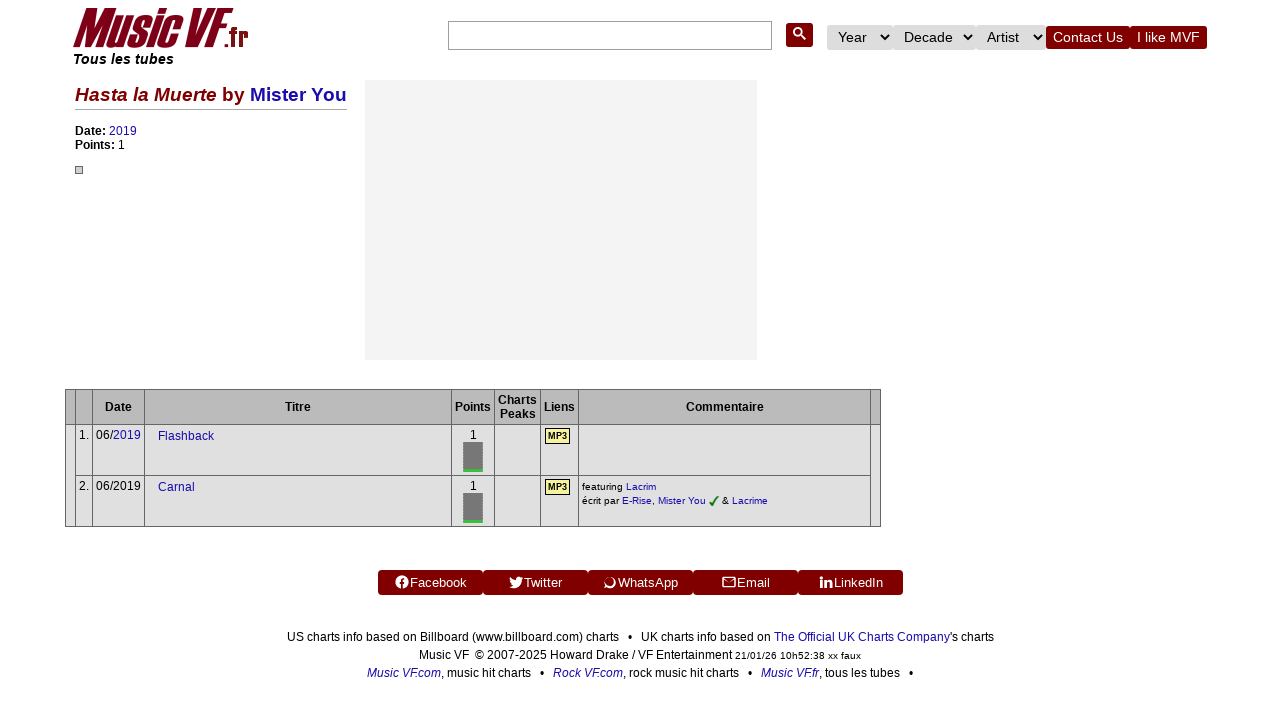

--- FILE ---
content_type: text/html; charset=UTF-8
request_url: https://www.musicvf.fr/album.php?artist=Mister+You&album=Hasta+la+Muerte
body_size: 5518
content:
<!doctype html>
<html lang="fr"><head><link rel="icon" type="image/png" href="/favicon-96x96.png" sizes="96x96" /><link rel="icon" type="image/png" href="/favicon-192x192.png" sizes="192x192" /><link rel="shortcut icon" href="/favicon.ico" /><link rel="apple-touch-icon" sizes="180x180" href="/apple-touch-icon.png" /><link rel="preconnect" href="https://pagead2.googlesyndication.com"><link rel="preconnect" href="https://googleads.g.doubleclick.net">
        <script async src="https://pagead2.googlesyndication.com/pagead/js/adsbygoogle.js?client=ca-pub-7360565081435160" crossorigin="anonymous"></script><!-- Global site tag (gtag.js) - Google Analytics -->
	<script async src="https://www.googletagmanager.com/gtag/js?id=UA-140345820-2"></script>
	<script>
	window.dataLayer = window.dataLayer || [];
	function gtag(){dataLayer.push(arguments);}
	gtag("js", new Date());
	
	gtag("config", "UA-140345820-2");
	</script><meta charset="utf-8">
<meta name="viewport" content="width=device-width,initial-scale=1">
<meta name="description" content="Hasta la Muerte &bull; Album &bull; Mister You Music VF, Tous les tubes"/><title>Hasta la Muerte &bull; Album &bull; Mister You – Music VF, Tous les tubes</title><link rel="stylesheet" href="music.css"><style> 
                body { 
                    max-width: 1150px; /* Définir une largeur maximale */ 
                    margin: 0 auto; /* Centrer la page */ 
                    padding: 5px;
                    } 
        </style></head><body><style>
  :root{
    --banner-bg-top: #ececec;
    --banner-bg-bottom: #ececec;
    --banner-solid-gray: #e9e9e9;
  }
  nav { background-color: #ffffff; padding: 2px 8px; display: flex; flex-wrap: wrap; align-items: center; justify-content: space-between; font-family: Arial, sans-serif; margin: 0 auto; }
  .logo { flex: 1; display: flex; flex-direction: column; align-items: flex-start; text-align: left; }
  .logo img { height: 40px; }
  .logo .tagline { font-size: 0.85rem; color: #000000; margin-top: 4px; font-style: italic; font-weight: bold; }
  .menu-toggle { display: none; font-size: 1.8rem; cursor: pointer; }
  .menu-group { display: flex; align-items: center; gap: 15px; }
  .menu-group input, .menu-group select, .menu-group button { font-size: 0.85rem; padding: 4px 7px; border-radius: 3px; border: none; }
  .menu-group button { background-color: #800000; color: white; cursor: pointer; }
  .menu-group button:hover { background-color: #e00000; }
  input.gsc-input { width: 300px !important; max-width: 100% !important; }
  table.gsc-search-box, table.gsc-search-box td.gsc-input { width: auto !important; }
        
  /* Banner core */
  .site-banner-wrap { display:flex; justify-content:center; padding:0 16px; box-sizing:border-box; }
  .site-banner {
    background: linear-gradient(180deg,var(--banner-bg-top),var(--banner-bg-bottom));
    border-top: 1px solid #d6d6d6;
    display:flex;
    gap:12px;
    align-items:center;
    padding:10px 16px;
    width:100%;
    max-width:760px;
    box-sizing:border-box;
    border-radius:4px;
  }
        
  /* Media box with solid background behind PNG transparency */
  .site-banner .banner-media {
    flex: 0 0 220px;
    height:120px;
    display:flex;
    align-items:center;
    justify-content:center;
    overflow:hidden;
    border-radius:6px;
    background: var(--banner-solid-gray);
    position:relative;
  }
        
  /* Desktop image: slightly larger, cover to keep visual fill */
  .site-banner .banner-media img {
    width:100%;
    height:100%;
    object-fit:cover;
    object-position:center center;
    display:block;
    transition: transform .2s ease;
    background: transparent;
  }
  .site-banner .banner-media img:hover { transform: scale(1.02); }
        
  .site-banner .banner-content { flex:1; color:#111; font-family: Arial, sans-serif; }
  .site-banner .banner-content .title { font-weight:700; font-size:1.05rem; margin-bottom:6px; }
  .site-banner .banner-content .desc { font-size:0.95rem; color:#333; line-height:1.25; }
        
  @media (max-width:1023px) {
    .site-banner { max-width:600px; }
    .site-banner .banner-media { flex: 0 0 160px; height:90px; }
    .site-banner .banner-content .title { font-size:1rem; }
  }
        
  /* Mobile: prevent top/bottom crop and match text background */
  @media (max-width:768px) {
    .menu-toggle { display:block; color:black; }
    .menu-group { display:none; flex-direction:column; width:100%; margin-top:10px; }
    .menu-group.show { display:flex; }
    .menu-group input, .menu-group select, .menu-group button { width:100%; }
    .site-banner-wrap { padding:0 8px; }
    .site-banner {
      flex-direction:column;
      align-items:stretch;
      gap:8px;
      padding:8px;
      width:100%;
      max-width:none;
      background: linear-gradient(180deg,#ffffff,#fbfbfb);
    }
    .site-banner .banner-media {
      width:100%;
      height:auto;
      flex:none;
      background: linear-gradient(180deg,#ffffff,#fbfbfb);
      padding:8px 0;
      overflow:visible;
    }
    .site-banner .banner-media img {
      width:auto;
      height:180px;
      max-width:100%;
      object-fit:contain;
      object-position:center center;
      display:block;
    }
    .site-banner .banner-content { background: transparent; padding:0 4px; }
  }
</style><nav>
    <div class="logo">
      <a href="/"><img src="musicvf.fr.png" alt="logo" /></a>
      <div class="tagline">Tous les tubes</div>
    </div>
    <div class="menu-toggle" id="menuToggle">&#9776;</div>
    <div class="menu-group" id="menuGroup"><script async src="https://cse.google.com/cse.js?cx=73015568c92b54553"></script><div class="gcse-search"></div><select onchange="if(this.value) window.location.href=this.value;"><option value="">Year</option><option value="./top-songs-of-2021">2021</option><option value="./top-songs-of-2020">2020</option><option value="./top-songs-of-2019">2019</option><option value="./top-songs-of-2018">2018</option><option value="./top-songs-of-2017">2017</option><option value="./top-songs-of-2016">2016</option><option value="./top-songs-of-2015">2015</option><option value="./top-songs-of-2014">2014</option><option value="./top-songs-of-2013">2013</option><option value="./top-songs-of-2012">2012</option><option value="./top-songs-of-2011">2011</option><option value="./top-songs-of-2010">2010</option><option value="./top-songs-of-2009">2009</option><option value="./top-songs-of-2008">2008</option><option value="./top-songs-of-2007">2007</option><option value="./top-songs-of-2006">2006</option><option value="./top-songs-of-2005">2005</option><option value="./top-songs-of-2004">2004</option><option value="./top-songs-of-2003">2003</option><option value="./top-songs-of-2002">2002</option><option value="./top-songs-of-2001">2001</option><option value="./top-songs-of-2000">2000</option><option value="./top-songs-of-1999">1999</option><option value="./top-songs-of-1998">1998</option><option value="./top-songs-of-1997">1997</option><option value="./top-songs-of-1996">1996</option><option value="./top-songs-of-1995">1995</option><option value="./top-songs-of-1994">1994</option><option value="./top-songs-of-1993">1993</option><option value="./top-songs-of-1992">1992</option><option value="./top-songs-of-1991">1991</option><option value="./top-songs-of-1990">1990</option><option value="./top-songs-of-1989">1989</option><option value="./top-songs-of-1988">1988</option><option value="./top-songs-of-1987">1987</option><option value="./top-songs-of-1986">1986</option><option value="./top-songs-of-1985">1985</option><option value="./top-songs-of-1984">1984</option><option value="./top-songs-of-1983">1983</option><option value="./top-songs-of-1982">1982</option><option value="./top-songs-of-1981">1981</option><option value="./top-songs-of-1980">1980</option><option value="./top-songs-of-1979">1979</option><option value="./top-songs-of-1978">1978</option><option value="./top-songs-of-1977">1977</option><option value="./top-songs-of-1976">1976</option><option value="./top-songs-of-1975">1975</option><option value="./top-songs-of-1974">1974</option><option value="./top-songs-of-1973">1973</option><option value="./top-songs-of-1972">1972</option><option value="./top-songs-of-1971">1971</option><option value="./top-songs-of-1970">1970</option></select><select onchange="if(this.value) window.location.href=this.value;"><option value="">Decade</option><option value="./top-songs-of-the-2020s">2020s</option><option value="./top-songs-of-the-2010s">2010s</option><option value="./top-songs-of-the-2000s">2000s</option><option value="./top-songs-of-the-1990s">1990s</option><option value="./top-songs-of-the-1980s">1980s</option><option value="./top-songs-of-the-1970s">1970s</option></select><select onchange="if(this.value) window.location.href=this.value;"><option value="">Artist</option><option value="./A.artind">A</option><option value="./B.artind">B</option><option value="./C.artind">C</option><option value="./D.artind">D</option><option value="./E.artind">E</option><option value="./F.artind">F</option><option value="./G.artind">G</option><option value="./H.artind">H</option><option value="./I.artind">I</option><option value="./J.artind">J</option><option value="./K.artind">K</option><option value="./L.artind">L</option><option value="./M.artind">M</option><option value="./N.artind">N</option><option value="./O.artind">O</option><option value="./P.artind">P</option><option value="./Q.artind">Q</option><option value="./R.artind">R</option><option value="./S.artind">S</option><option value="./T.artind">T</option><option value="./U.artind">U</option><option value="./V.artind">V</option><option value="./W.artind">W</option><option value="./X.artind">X</option><option value="./Y.artind">Y</option><option value="./Z.artind">Z</option><option value="./0.artind">Other</option></select><button onclick="window.location.href='mailto:howard.drake@wanadoo.fr'">Contact Us</button>
    <button onclick="window.open('http://www.facebook.com/#!/pages/Music-VF/142934792420982', '_blank')">I like MVF</button>
    </div>
    </nav><script>
    (function(){
      var t = document.getElementById("menuToggle");
      var g = document.getElementById("menuGroup");
      if(!t || !g) return;
      t.addEventListener("click", function(){ g.classList.toggle("show"); });
    })();
    </script>
<!--
<table width="100%">
<tr>
		<td class="hidden_on_mobile" width="115" valign="top"><p></p><table class="prettytable" width=122 style="margin:0 10px 5px 0;"><tr><td style="background-color:#ffffaa;"><B><center><font style="font-size:20px;"><A HREF=./support.php style="color:#bb0000;">Support Music VF</A></B></FONT></font></CENTER></td></tr></table><br><table border=0 width=122 style="margin:0 10px 5px 0;"><tr><td bgcolor="#fdfdfd"><a href="https://www.musicvf.com"><img src="./musicvf.png" rel="preload" width=75 height=16 layout="fixed" alt="Music VF.com" title="Music VF.com"></img><p></p><a href="https://www.rockvf.com"><img src="./rockvf.png" rel="preload" width=65 height=16 layout="fixed" alt="Rock VF.com" title="Rock VF.com"></img><p></p><a href="https://www.musicvf.fr"><img src="./musicvf.fr.png" rel="preload" width=70 height=16 layout="fixed" alt="Music VF.fr" title="Music VF.fr"></img></td></tr></table><a href="https://www.oldies98.it" target="_blank" rel="nofollow"><img src="./img/classic-100.png" align=left width=140 alt="banner image" /></a><table width=135 class="prettytable"  style="margin-right: 0px; margin-top: 0px;"><tr><td bgcolor="#f2f2f2"><b>Par année</b><br/><p style="line-height: 2.0;"> <a href="top-songs-of-2021" title="2021">2021</a> <a href="top-songs-of-2020" title="2020">2020</a> <a href="top-songs-of-2019" title="2019">2019</a> <a href="top-songs-of-2018" title="2018">2018</a> <a href="top-songs-of-2017" title="2017">2017</a> <a href="top-songs-of-2016" title="2016">2016</a> <a href="top-songs-of-2015" title="2015">2015</a> <a href="top-songs-of-2014" title="2014">2014</a> <a href="top-songs-of-2013" title="2013">2013</a> <a href="top-songs-of-2012" title="2012">2012</a> <a href="top-songs-of-2011" title="2011">2011</a> <a href="top-songs-of-2010" title="2010">2010</a> <a href="top-songs-of-2009" title="2009">2009</a> <a href="top-songs-of-2008" title="2008">2008</a> <a href="top-songs-of-2007" title="2007">2007</a> <a href="top-songs-of-2006" title="2006">2006</a> <a href="top-songs-of-2005" title="2005">2005</a> <a href="top-songs-of-2004" title="2004">2004</a> <a href="top-songs-of-2003" title="2003">2003</a> <a href="top-songs-of-2002" title="2002">2002</a> <a href="top-songs-of-2001" title="2001">2001</a> <a href="top-songs-of-2000" title="2000">2000</a> <a href="top-songs-of-1999" title="1999">1999</a> <a href="top-songs-of-1998" title="1998">1998</a> <a href="top-songs-of-1997" title="1997">1997</a> <a href="top-songs-of-1996" title="1996">1996</a> <a href="top-songs-of-1995" title="1995">1995</a> <a href="top-songs-of-1994" title="1994">1994</a> <a href="top-songs-of-1993" title="1993">1993</a> <a href="top-songs-of-1992" title="1992">1992</a> <a href="top-songs-of-1991" title="1991">1991</a> <a href="top-songs-of-1990" title="1990">1990</a> <a href="top-songs-of-1989" title="1989">1989</a> <a href="top-songs-of-1988" title="1988">1988</a> <a href="top-songs-of-1987" title="1987">1987</a> <a href="top-songs-of-1986" title="1986">1986</a> <a href="top-songs-of-1985" title="1985">1985</a> <a href="top-songs-of-1984" title="1984">1984</a> <a href="top-songs-of-1983" title="1983">1983</a> <a href="top-songs-of-1982" title="1982">1982</a> <a href="top-songs-of-1981" title="1981">1981</a> <a href="top-songs-of-1980" title="1980">1980</a> <a href="top-songs-of-1979" title="1979">1979</a> <a href="top-songs-of-1978" title="1978">1978</a> <a href="top-songs-of-1977" title="1977">1977</a> <a href="top-songs-of-1976" title="1976">1976</a> <a href="top-songs-of-1975" title="1975">1975</a> <a href="top-songs-of-1974" title="1974">1974</a> <a href="top-songs-of-1973" title="1973">1973</a> <a href="top-songs-of-1972" title="1972">1972</a> <a href="top-songs-of-1971" title="1971">1971</a> <a href="top-songs-of-1970" title="1970">1970</a></p></td></tr><tr><td bgcolor="#f2f2f2"><b>Par décennie</b><br/><p style="line-height: 2.0;">  <a href="top-songs-of-the-2020s" title="2020s">2020s</a>   <a href="top-songs-of-the-2010s" title="2010s">2010s</a>   <a href="top-songs-of-the-2000s" title="2000s">2000s</a>   <a href="top-songs-of-the-1990s" title="1990s">1990s</a>   <a href="top-songs-of-the-1980s" title="1980s">1980s</a>   <a href="top-songs-of-the-1970s" title="1970s">1970s</a></p></td></tr><tr><td bgcolor="#f2f2f2"><b>Par artiste</b><br/><p style="line-height: 2.0;"> <a href="A.artind" title="A">A </a> <a href="B.artind" title="B">B </a> <a href="C.artind" title="C">C </a> <a href="D.artind" title="D">D </a> <a href="E.artind" title="E">E </a> <a href="F.artind" title="F">F </a> <a href="G.artind" title="G">G </a> <a href="H.artind" title="H">H </a> <a href="I.artind" title="I">I </a> <a href="J.artind" title="J">J </a> <a href="K.artind" title="K">K </a> <a href="L.artind" title="L">L </a> <a href="M.artind" title="M">M </a> <a href="N.artind" title="N">N </a> <a href="O.artind" title="O">O </a> <a href="P.artind" title="P">P </a> <a href="Q.artind" title="Q">Q </a> <a href="R.artind" title="R">R </a> <a href="S.artind" title="S">S </a> <a href="T.artind" title="T">T </a> <a href="U.artind" title="U">U </a> <a href="V.artind" title="V">V </a> <a href="W.artind" title="W">W </a> <a href="X.artind" title="X">X </a> <a href="Y.artind" title="Y">Y </a> <a href="Z.artind" title="Z">Z </a> <a href="0.artind" title="Other characters including numericals">Autres</a> &bull; <a href="all.artind" title="All">Top&nbsp;1000</a></p></td></tr></table><style>
.social-share-buttons {
  display: flex;
  flex-wrap: wrap;
  gap: 3px;
  margin-top: 4px; /* ✅ espace au-dessus */
  margin-bottom: 4px;
  justify-content: center; /* ✅ centrage horizontal */
}
  .social-share-buttons a {
    display: inline-flex;
    align-items: center;
    justify-content: center;
    gap: 5px;
    text-decoration: none;
    padding: 2px 8px;
    border-radius: 4px;
    color: white;
    font-size: 13px;
    font-weight: 500;
    background: #800000;
    min-width: 105px;
    height: 25px;
    box-sizing: border-box;
    transition: background 0.3s ease;
  }
  .social-share-buttons svg {
    width: 16px;
    height: 16px;
    fill: white;
  }
  .social-share-buttons a:hover {
    opacity: 0.70;
  }
</style><div class="social-share-buttons">
  <a href="https://www.facebook.com/sharer/sharer.php?u=https%3A%2F%2Fwww.musicvf.fr%2Falbum.php%3Fartist%3DMister%2BYou%26album%3DHasta%2Bla%2BMuerte" target="_blank">
    <svg viewBox="0 0 24 24"><path d="M22 12a10 10 0 1 0-11.5 9.9v-7h-2v-3h2v-2.3c0-2 1.2-3.1 3-3.1.9 0 1.8.1 1.8.1v2h-1c-1 0-1.3.6-1.3 1.2V12h2.3l-.4 3h-1.9v7A10 10 0 0 0 22 12z"/></svg>
    Facebook
  </a>
  <a href="https://twitter.com/intent/tweet?url=https%3A%2F%2Fwww.musicvf.fr%2Falbum.php%3Fartist%3DMister%2BYou%26album%3DHasta%2Bla%2BMuerte&text=Share+this+page" target="_blank">
    <svg viewBox="0 0 24 24"><path d="M22.46 6c-.77.35-1.6.58-2.46.69a4.3 4.3 0 0 0 1.88-2.37 8.59 8.59 0 0 1-2.72 1.04 4.28 4.28 0 0 0-7.3 3.9A12.13 12.13 0 0 1 3.15 4.6a4.28 4.28 0 0 0 1.33 5.7 4.24 4.24 0 0 1-1.94-.54v.05a4.28 4.28 0 0 0 3.43 4.2 4.3 4.3 0 0 1-1.93.07 4.28 4.28 0 0 0 4 2.97A8.6 8.6 0 0 1 2 19.54a12.1 12.1 0 0 0 6.56 1.92c7.88 0 12.2-6.53 12.2-12.2v-.56A8.7 8.7 0 0 0 22.46 6z"/></svg>
    Twitter
  </a>
  <a href="https://wa.me/?text=Share+this+page+https%3A%2F%2Fwww.musicvf.fr%2Falbum.php%3Fartist%3DMister%2BYou%26album%3DHasta%2Bla%2BMuerte" target="_blank">
    <svg viewBox="0 0 24 24"><path d="M17.5 6.5a8.4 8.4 0 0 0-12.6 10.6L3 21l4-1.3a8.4 8.4 0 0 0 10.5-13.2zm-5.6 11.4c-2.2 0-4.3-.9-5.8-2.4a6.6 6.6 0 0 1 9.3-9.3c1.5 1.5 2.4 3.6 2.4 5.8 0 3.6-2.9 6.5-6.5 6.5z"/></svg>
    WhatsApp
  </a>
  <a href="mailto:?subject=Share+this+page&body=https%3A%2F%2Fwww.musicvf.fr%2Falbum.php%3Fartist%3DMister%2BYou%26album%3DHasta%2Bla%2BMuerte">
    <svg viewBox="0 0 24 24"><path d="M20 4H4a2 2 0 0 0-2 2v12a2 2 0 0 0 2 2h16a2 2 0 0 0 2-2V6a2 2 0 0 0-2-2zm0 2v.01L12 13 4 6.01V6h16zM4 18V8l8 5 8-5v10H4z"/></svg>
    Email
  </a>
  <a href="https://www.linkedin.com/shareArticle?mini=true&url=https%3A%2F%2Fwww.musicvf.fr%2Falbum.php%3Fartist%3DMister%2BYou%26album%3DHasta%2Bla%2BMuerte&title=Share+this+page" target="_blank">
    <svg viewBox="0 0 24 24"><path d="M4.98 3.5a2.5 2.5 0 1 1 0 5 2.5 2.5 0 0 1 0-5zM3 8.98h4v12H3v-12zm7 0h3.6v1.6h.05a3.95 3.95 0 0 1 3.55-2c3.8 0 4.5 2.5 4.5 5.7v6.7h-4v-6c0-1.4 0-3.2-2-3.2s-2.3 1.5-2.3 3.1v6.1h-4v-12z"/></svg>
    LinkedIn
  </a>
</div><td>	<td valign="top">
	
-->

<table border=0 cellpadding=8><tr><td valign=top><h1><i>Hasta la Muerte</i> by  <a href="Mister+You.alb">Mister You</a></h1><br><b>Date: </b><a href="top-songs-of-2019" title="2019">2019</a><br/><b>Points: </b>1<br/><br><table cellspacing="1"  cellpadding="3" style="background-color: #666666"><tr valign="top" style="background-color: #d0d0d0"><td valign=top></td></td></tr></table><br/></td><td width=400><div class="ad-square-banner"><div class="ad-placeholder">Publicité</div><ins class="adsbygoogle" style="display:block" data-ad-client="ca-pub-7360565081435160" data-ad-slot="8429019021" data-ad-format="auto" data-full-width-responsive="true"></ins><script>(adsbygoogle = window.adsbygoogle || []).push({});document.querySelector(".ad-square-banner .ad-placeholder").style.display = "none";</script></div></td></tr></table><br/><table cellspacing="1" cellpadding="3" style="background-color: #666666"><tr style="background-color: #bbbbbb"><th>&nbsp;</th><th>&nbsp;</th><th>Date</th><th>Titre</th><th>Points</th><th>Charts<br>Peaks</th><th class="hidden_on_mobile">Liens</th><th>Commentaire</th><th>&nbsp;</th><tr valign="top" bgcolor="#e0e0e0"><td align="center" valign="center" rowspan="3"></td><td align="right">1.</td><td align="right">06/<a href="top-songs-of-2019" title="2019">2019</a></td><td width=300><p class="retrait"><a href="song.php?title=Flashback+by+Mister+You&id=164143" title="Flashback">Flashback</a></td></p></td><td align="center">1 <br><div class="graphical-points"><div class="bar on"></div><div class="bar off"></div><div class="bar off"></div><div class="bar off"></div><div class="bar off"></div><div class="bar off"></div><div class="bar off"></div><div class="bar off"></div><div class="bar off"></div><div class="bar off"></div></div></td><td align="center"><small></small></td><td class="hidden_on_mobile"><a href="http://www.amazon.fr/gp/search?ie=UTF8&keywords=Mister+You+Flashback&tag=comicsvf-21&index=digital-music&linkCode=ur2&camp=1789&creative=9325" title="Buy Flashback by Mister You at Amazon.fr" target="_blank"><p class="decoration_gold">MP3</p></a><img src="https://www.assoc-amazon.fr/e/ir?t=comicsvf-21&amp;l=ur2&amp;o=1" width="1" height="1" border="0" alt="" style="border:none !important; margin:0px !important;" /><br/>&nbsp;&nbsp;&nbsp;&nbsp;&nbsp;&nbsp;&nbsp;</td><td class="td_comment"><small></small></td><td align="left" valign="center" rowspan="3"></td><tr valign="top" bgcolor="#e0e0e0"><td align="right">2.</td><td align="right">06/2019</td><td width=300><p class="retrait"><a href="song.php?title=Carnal+by+Mister+You&id=164142" title="Carnal">Carnal</a></td></p></td><td align="center">1 <br><div class="graphical-points"><div class="bar on"></div><div class="bar off"></div><div class="bar off"></div><div class="bar off"></div><div class="bar off"></div><div class="bar off"></div><div class="bar off"></div><div class="bar off"></div><div class="bar off"></div><div class="bar off"></div></div></td><td align="center"><small></small></td><td class="hidden_on_mobile"><a href="http://www.amazon.fr/gp/search?ie=UTF8&keywords=Mister+You+Carnal&tag=comicsvf-21&index=digital-music&linkCode=ur2&camp=1789&creative=9325" title="Buy Carnal by Mister You at Amazon.fr" target="_blank"><p class="decoration_gold">MP3</p></a><img src="https://www.assoc-amazon.fr/e/ir?t=comicsvf-21&amp;l=ur2&amp;o=1" width="1" height="1" border="0" alt="" style="border:none !important; margin:0px !important;" /><br/>&nbsp;&nbsp;&nbsp;&nbsp;&nbsp;&nbsp;&nbsp;</td><td class="td_comment"><small>featuring <a href="Lacrim.songs">Lacrim</a><br>&eacute;crit par <a href="songs.php?page=artist&artist=DJ+Erise&amp;tab=songaswriterchartstab">E-Rise</a>, <a href="songs.php?page=artist&artist=Mister+You&amp;tab=songaswriterchartstab">Mister You</a>&nbsp;</img><img src=./greentick.webp width=10 height=10 layout="lazy" alt="greentick"></img> & <a href="songs.php?page=artist&artist=Lacrime&amp;tab=songaswriterchartstab">Lacrime</a></small></td></table><br/>
<!--


	</td>
	<td>&nbsp;</td>
	<td valign="top">
			</td>


</tr>
</table>

-->


<div style="height:25px; clear:both;"></div><div style="width:100%; clear:both;"><style>
.social-share-buttons {
  display: flex;
  flex-wrap: wrap;
  gap: 3px;
  margin-top: 4px; /* ✅ espace au-dessus */
  margin-bottom: 4px;
  justify-content: center; /* ✅ centrage horizontal */
}
  .social-share-buttons a {
    display: inline-flex;
    align-items: center;
    justify-content: center;
    gap: 5px;
    text-decoration: none;
    padding: 2px 8px;
    border-radius: 4px;
    color: white;
    font-size: 13px;
    font-weight: 500;
    background: #800000;
    min-width: 105px;
    height: 25px;
    box-sizing: border-box;
    transition: background 0.3s ease;
  }
  .social-share-buttons svg {
    width: 16px;
    height: 16px;
    fill: white;
  }
  .social-share-buttons a:hover {
    opacity: 0.70;
  }
</style><div class="social-share-buttons">
  <a href="https://www.facebook.com/sharer/sharer.php?u=https%3A%2F%2Fwww.musicvf.fr%2Falbum.php%3Fartist%3DMister%2BYou%26album%3DHasta%2Bla%2BMuerte" target="_blank">
    <svg viewBox="0 0 24 24"><path d="M22 12a10 10 0 1 0-11.5 9.9v-7h-2v-3h2v-2.3c0-2 1.2-3.1 3-3.1.9 0 1.8.1 1.8.1v2h-1c-1 0-1.3.6-1.3 1.2V12h2.3l-.4 3h-1.9v7A10 10 0 0 0 22 12z"/></svg>
    Facebook
  </a>
  <a href="https://twitter.com/intent/tweet?url=https%3A%2F%2Fwww.musicvf.fr%2Falbum.php%3Fartist%3DMister%2BYou%26album%3DHasta%2Bla%2BMuerte&text=Share+this+page" target="_blank">
    <svg viewBox="0 0 24 24"><path d="M22.46 6c-.77.35-1.6.58-2.46.69a4.3 4.3 0 0 0 1.88-2.37 8.59 8.59 0 0 1-2.72 1.04 4.28 4.28 0 0 0-7.3 3.9A12.13 12.13 0 0 1 3.15 4.6a4.28 4.28 0 0 0 1.33 5.7 4.24 4.24 0 0 1-1.94-.54v.05a4.28 4.28 0 0 0 3.43 4.2 4.3 4.3 0 0 1-1.93.07 4.28 4.28 0 0 0 4 2.97A8.6 8.6 0 0 1 2 19.54a12.1 12.1 0 0 0 6.56 1.92c7.88 0 12.2-6.53 12.2-12.2v-.56A8.7 8.7 0 0 0 22.46 6z"/></svg>
    Twitter
  </a>
  <a href="https://wa.me/?text=Share+this+page+https%3A%2F%2Fwww.musicvf.fr%2Falbum.php%3Fartist%3DMister%2BYou%26album%3DHasta%2Bla%2BMuerte" target="_blank">
    <svg viewBox="0 0 24 24"><path d="M17.5 6.5a8.4 8.4 0 0 0-12.6 10.6L3 21l4-1.3a8.4 8.4 0 0 0 10.5-13.2zm-5.6 11.4c-2.2 0-4.3-.9-5.8-2.4a6.6 6.6 0 0 1 9.3-9.3c1.5 1.5 2.4 3.6 2.4 5.8 0 3.6-2.9 6.5-6.5 6.5z"/></svg>
    WhatsApp
  </a>
  <a href="mailto:?subject=Share+this+page&body=https%3A%2F%2Fwww.musicvf.fr%2Falbum.php%3Fartist%3DMister%2BYou%26album%3DHasta%2Bla%2BMuerte">
    <svg viewBox="0 0 24 24"><path d="M20 4H4a2 2 0 0 0-2 2v12a2 2 0 0 0 2 2h16a2 2 0 0 0 2-2V6a2 2 0 0 0-2-2zm0 2v.01L12 13 4 6.01V6h16zM4 18V8l8 5 8-5v10H4z"/></svg>
    Email
  </a>
  <a href="https://www.linkedin.com/shareArticle?mini=true&url=https%3A%2F%2Fwww.musicvf.fr%2Falbum.php%3Fartist%3DMister%2BYou%26album%3DHasta%2Bla%2BMuerte&title=Share+this+page" target="_blank">
    <svg viewBox="0 0 24 24"><path d="M4.98 3.5a2.5 2.5 0 1 1 0 5 2.5 2.5 0 0 1 0-5zM3 8.98h4v12H3v-12zm7 0h3.6v1.6h.05a3.95 3.95 0 0 1 3.55-2c3.8 0 4.5 2.5 4.5 5.7v6.7h-4v-6c0-1.4 0-3.2-2-3.2s-2.3 1.5-2.3 3.1v6.1h-4v-12z"/></svg>
    LinkedIn
  </a>
</div></div><br><br><center><table border=0><tr><td align="center">US charts info based on Billboard (www.billboard.com) charts
				&nbsp;&nbsp;&bull;&nbsp;&nbsp;
				UK charts info based on <a href="http://www.theofficialcharts.com">The Official UK Charts Company</a>'s charts</td></tr><tr><td align="center">Music VF&nbsp;&nbsp&copy; 2007-2025 Howard Drake / VF Entertainment <small>21/01/26 10h52:38 xx faux</small></tr><tr><td align="center">&nbsp;&nbsp;<a href="https://www.musicvf.com"><i>Music VF.com</i></a>, music hit charts &nbsp;&nbsp;&bull;&nbsp;&nbsp; <a href="https://www.rockvf.com"><i>Rock VF.com</i></a>, rock music hit charts &nbsp;&nbsp;&bull;&nbsp;&nbsp; <a href="https://www.musicvf.fr"><i>Music VF.fr</i></a>, tous les tubes &nbsp;&nbsp;&bull;&nbsp;&nbsp; </td></tr></table></center><script defer language="JavaScript" type="text/javascript" src="wz_tooltip.js"></script>
				</body></html>
			









--- FILE ---
content_type: text/html; charset=utf-8
request_url: https://www.google.com/recaptcha/api2/aframe
body_size: 111
content:
<!DOCTYPE HTML><html><head><meta http-equiv="content-type" content="text/html; charset=UTF-8"></head><body><script nonce="nougzU49o_jibLx0wD2KWw">/** Anti-fraud and anti-abuse applications only. See google.com/recaptcha */ try{var clients={'sodar':'https://pagead2.googlesyndication.com/pagead/sodar?'};window.addEventListener("message",function(a){try{if(a.source===window.parent){var b=JSON.parse(a.data);var c=clients[b['id']];if(c){var d=document.createElement('img');d.src=c+b['params']+'&rc='+(localStorage.getItem("rc::a")?sessionStorage.getItem("rc::b"):"");window.document.body.appendChild(d);sessionStorage.setItem("rc::e",parseInt(sessionStorage.getItem("rc::e")||0)+1);localStorage.setItem("rc::h",'1768989168991');}}}catch(b){}});window.parent.postMessage("_grecaptcha_ready", "*");}catch(b){}</script></body></html>